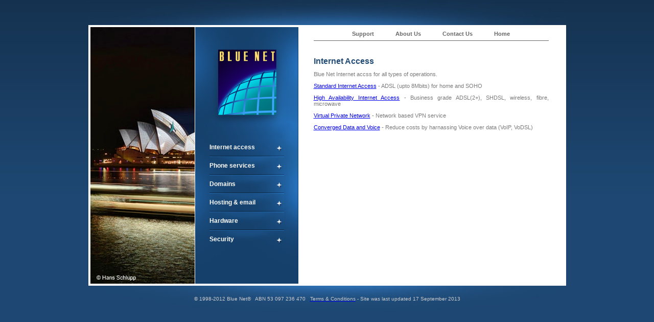

--- FILE ---
content_type: text/html
request_url: https://blue.net.au/internet_access/index.html
body_size: 3464
content:
<!DOCTYPE html PUBLIC "-//W3C//DTD XHTML 1.0 Transitional//EN" "http://www.w3.org/TR/xhtml1/DTD/xhtml1-transitional.dtd">



<html xmlns="http://www.w3.org/1999/xhtml"><!-- InstanceBegin template="/Templates/template.dwt" codeOutsideHTMLIsLocked="false" -->



<head>



<meta http-equiv="Content-Type" content="text/html; charset=UTF-8" />







<!-- InstanceBeginEditable name="doctitle" -->
<title>Blue Net</title>
<!-- InstanceEndEditable -->







  <meta http-equiv="Content-Type" content="text/html; charset=iso-8859-1">







  <meta http-equiv="Content-Type" content="text/html; charset=iso-8859-1">







  <meta name="author" content="Bernhard Luder">







  <meta name="copyright" content="Bernhard Luder - Blue Net Pty Limited">







  <meta name="keywords" content="bluenet,Australia,ADSL,adsl,SHDSL,Broadband,hosting,Melbourne,Sydney,Brisbane,Adelaide,Perth,National,wholesale,corporate,home,business,access,DSL,off site,backup,BLUE NET,request,unlimited,provider,ISP,speed,fast,high,broad,web,width,VPN,solution,connection,VOIP ">







  <meta name="description" content="Blue Net - A solutions provider for small to medium business. Providing highest quality IT products - fast, reliable Internet - site-to-site connections via DSL with a holistic view fixed on effective solutions for the user. Call 1300 852 147 (24 hours) ">







  <meta name="audience" content="All">







  <meta name="expires" content="NEVER">







  <meta name="page-type" content="Commercial">







  <meta name="robots" content="INDEX,FOLLOW">



  



  <link rel="icon" href="favicon.ico" type="image/ico">







<!-- STYLESHEET -->



<link href="../css/bluescreen.css" rel="stylesheet" type="text/css" />







<!-- FAVICON -->



<link rel="icon" href="favicon.ico" type="image/ico">



<link rel="shortcut icon" href="favicon.ico">







<!-- DROP DOWN NAV -->



<script type="text/javascript"  src="../js/prototype.js" ></script>



	<script type="text/javascript"  src="../js/scriptaculous.js?load=effects" ></script>



	<script type="text/javascript"  src="../js/hoverevent.js" ></script>



	<script type="text/javascript"  src="../js/dropdowns.js" ></script>



	<script type="text/javascript"  src="../js/menu.js" ></script>



    <!-- InstanceBeginEditable name="head" --><!-- InstanceEndEditable -->



    <style type="text/css">



<!--



.style4 {color: #CCCCCC}



-->



    </style>



</head>







<body>



<table width="300" border="0" align="center" cellpadding="0" cellspacing="0">



  <tr>



    <td><img src="../images/graphics/topglow.jpg" width="934" height="49" /></td>



  </tr>



  <tr>



    <td valign="top"><table width="934" border="0" cellspacing="0" cellpadding="0">



      <tr valign="top">



        <td width="204" id="hero"><!-- InstanceBeginEditable name="section_image" --><!-- InstanceEndEditable -->
        <a href="http://www.hansschlupp.com" target="_blank">        
          <img src="" name="Rotating" id="Rotating1" width=204 height=502>
  
  
  <script language="JavaScript">
  var ImageArr1 = new Array("../images/main_images/pic01.jpg","../images/main_images/pic02.jpg","../images/main_images/pic03.jpg","../images/main_images/pic04.jpg","../images/main_images/pic05.jpg","../images/main_images/pic06.jpg","../images/main_images/pic07.jpg","../images/main_images/pic08.jpg","../images/main_images/pic09.jpg","../images/main_images/pic10.jpg","../images/main_images/pic11.jpg","../images/main_images/pic12.jpg","../images/main_images/pic13.jpg","../images/main_images/pic14.jpg","../images/main_images/pic15.jpg","../images/main_images/pic16.jpg","../images/main_images/pic17.jpg","../images/main_images/pic18.jpg","../images/main_images/pic19.jpg","../images/main_images/pic20.jpg");
  var ImageHolder1 = document.getElementById('Rotating1');
  
  var ImageArr2 = new Array("../images/main_images/pic01.jpg","../images/main_images/pic02.jpg","../images/main_images/pic03.jpg","../images/main_images/pic04.jpg","../images/main_images/pic05.jpg","../images/main_images/pic06.jpg","../images/main_images/pic07.jpg","../images/main_images/pic08.jpg","../images/main_images/pic09.jpg","../images/main_images/pic10.jpg","../images/main_images/pic11.jpg","../images/main_images/pic12.jpg","../images/main_images/pic13.jpg","../images/main_images/pic14.jpg","../images/main_images/pic15.jpg","../images/main_images/pic16.jpg","../images/main_images/pic17.jpg","../images/main_images/pic18.jpg","../images/main_images/pic19.jpg","../images/main_images/pic20.jpg");
  var ImageHolder2 = document.getElementById('Rotating2');
  
  function RotateImages(whichHolder,Start)
  {
  	var a = eval("ImageArr"+whichHolder);
  	var b = eval("ImageHolder"+whichHolder);
  	if(Start>=a.length)
  		Start=0;
  	b.src = a[Start];
  	window.setTimeout("RotateImages("+whichHolder+","+(Start+1)+")",8000);
  }
  
  RotateImages(1,0);
  RotateImages(2,0);
  
  </script>  </td>



        <td width="201" bgcolor="#15406B" id="menu"><table width="201" border="0" cellspacing="0" cellpadding="0">



          <tr valign="top">



            <td width="201"><a href="http://www.blue.net.au/index.html"><img src="../images/graphics/blue_net_logo.jpg" alt="Blue Net logo - click to return to the site home page" width="201" height="216" hspace="0" vspace="0" border="0" /></a></td>



          </tr>



          <tr>



            <td id="nav">



     <!-- main menu -->



    <ul id="main-navigation" >



      <li id="nav-internet"><a href="index.html" class="dropdown-link"><span>Internet access</span></a></li>



      <li id="nav-phone"><a href="../phone_services/index.html" class="dropdown-link" ><span>Phone services</span></a></li>



      <li id="nav-domains"><a href="../domains/index.html" class="dropdown-link"><span>Domains</span></a></li>



      <li id="nav-hosting"><a href="../hosting_and_email/index.html" class="dropdown-link"><span>Hosting &amp; email</span></a></li>



      <li id="nav-hardware"><a href="../hardware/index.html" class="dropdown-link"><span>Hardware</span></a></li>



      <li id="nav-security"><a href="../security/index.html" class="dropdown-link"><span>Security</span></a></li>



    </ul>



 <!-- drop downs -->



<div class="dropdown" id="nav-internet-dropdown" style="display:none">



  <ul>



    <li><a href="standard_internet_access.html">Standard Internet</a></li>



    <li><a href="highavail_internet_access.html">High Availability Internet</a></li>



    <li><a href="vpn.html">VPN - Virtual Private Network</a></li>



    <li><a href="converged_voice_data.html">Converged Data &amp; Voice</a></li>



  </ul>



</div>



            



<div class="dropdown" id="nav-phone-dropdown" style="display:none">



  <ul>



    <li><a href="../phone_services/pstn-phone-lines.html">PSTN phone lines</a></li>



	<li><a href="../phone_services/isdn-phone-lines.html">ISDN phone lines</a></li>



	<li><a href="../phone_services/1300.html">13/1300/1800 numbers</a></li>



	<li><a href="converged_voice_data.html">Converged Voice &amp; Data</a></li>



  </ul>



</div>



      



<div class="dropdown" id="nav-domains-dropdown" style="display:none">



  <ul>



    <li><a href="http://domains.blue.net.au/system/domain/pricing/" target="_blank">Domain Search & registration</a></li>



    <li><a href="http://domains.blue.net.au/system/domain/check_transfer/" target="_blank">Domain transfer to Blue Net</a></li>



    <li><a href="http://domains.blue.net.au/system/home/login/" target="_blank">Domain Accouint Management</a></li>



		  </ul>



</div>



 



<div class="dropdown" id="nav-hosting-dropdown" style="display:none">



  <ul>



	<li><a href="../hosting_and_email/name-web-email-hosting.html">Domain, Web, Email hosting</a></li>



	<li><a href="../hosting_and_email/server-colo.html">Server Co-location</a></li>



    <li><a href="../hosting_and_email/hosted-exchange-server.html">Hosted exchange server</a></li>



    <li><a href="http://webmail.blue.net.au/" target="_blank">WebMail Access</a></li>



    <li><a href="https://owa.msoutlookonline.net/Login.aspx" target="_blank">Exchange Server WebMail Access</a></li>	



  </ul>



</div>







<div class="dropdown" id="nav-hardware-dropdown" style="display:none">



  <ul>



    <li><a href="../hardware/msp.html">Manged Services</a></li>



	<li><a href="../hardware/onsite_support.html">Onsite Support</a></li>



  </ul>



</div>   



      



<div class="dropdown" id="nav-security-dropdown" style="display:none">



  <ul>



    <li><a href="../security/av.html">Anti Virus</a></li>



	<li><a href="../security/backup.html">Off Site Backup</a></li>



    <li><a href="../security/filter.html">Email Filtering</a></li>



  </ul>



</div>   







       </td>



          </tr>



          



        </table></td>



        <td bgcolor="#FFFFFF" id="main"><!-- InstanceBeginEditable name="bodytext" -->
          <table width="460" border="0" align="center" cellpadding="0" cellspacing="0">
            <tr>
              <td><!-- #BeginLibraryItem "/Library/top navigation bar.lbi" -->
<p class="topnav"><a href="../support.html">Support</a> &nbsp;&nbsp;&nbsp;&nbsp;&nbsp;&nbsp;&nbsp;&nbsp;&nbsp;&nbsp;&nbsp;&nbsp; <a href="../aboutus.html">About Us</a> &nbsp;&nbsp;&nbsp;&nbsp;&nbsp;&nbsp;&nbsp;&nbsp;&nbsp;&nbsp;&nbsp;&nbsp; <a href="../contactus.html">Contact Us</a> &nbsp;&nbsp;&nbsp;&nbsp;&nbsp;&nbsp;&nbsp;&nbsp;&nbsp;&nbsp;&nbsp;&nbsp; <a href="../index.html">Home</a></p>
<!-- #EndLibraryItem --></td>
            </tr>
            <tr>
              <td><h1>Internet Access</h1>
                  
                  <p>Blue Net Internet accss for all types of operations. </p>
                <p><a href="standard_internet_access.html">Standard Internet Access</a> - ADSL (upto 8Mbits) for home and SOHO </p>
                  <p><a href="highavail_internet_access.html">High Availability Internet Access</a> - Business grade ADSL(2+), SHDSL, wireless, fibre, microwave</p>
                  <p><a href="vpn.html">Virtual Private Network</a> - Network based VPN service </p>                  <p><a href="converged_voice_data.html">Converged Data and Voice</a> - Reduce costs by harnassing Voice over data (VoIP, VoDSL) </p>
                </td>
            </tr>
            <tr>
              <td>&nbsp;</td>
            </tr>
          </table>
        <!-- InstanceEndEditable --></td>



      </tr>



      <tr>



        <td height="51" colspan="3" background="../images/graphics/bottomglow.jpg" id="bottomtext"><p>© 1998-2012 Blue Net®&nbsp;&nbsp; ABN 53 097 236 470&nbsp;&nbsp; <a href="../tnc/terms.html" target="_blank"><span class="style4">Terms &amp; Conditions</span></a> - Site was last updated 17 September 2013</p></td>



        </tr>



    </table></td>



  </tr>



</table>



<p class="guestlist">



  <script type="text/javascript">



var gaJsHost = (("https:" == document.location.protocol) ? "https://ssl." : "http://www.");



document.write(unescape("%3Cscript src='" + gaJsHost + "google-analytics.com/ga.js' type='text/javascript'%3E%3C/script%3E"));



</script>



  <script type="text/javascript">



var pageTracker = _gat._getTracker("UA-4763087-1");



pageTracker._initData();



pageTracker._trackPageview();



</script>

<script type="text/javascript" src="//assets.zendesk.com/external/zenbox/v2.6/zenbox.js"></script>
<style type="text/css" media="screen, projection">
  @import url(//assets.zendesk.com/external/zenbox/v2.6/zenbox.css);
</style>
<script type="text/javascript">
  if (typeof(Zenbox) !== "undefined") {
    Zenbox.init({
      dropboxID:   "20231838",
      url:         "https://bluenet.zendesk.com",
      tabTooltip:  "Support",
      tabImageURL: "https://assets.zendesk.com/external/zenbox/images/tab_support_right.png",
      tabColor:    "#ffa52c",
      tabPosition: "Right"
    });
  }
</script>


</body>



<!-- InstanceEnd --></html>





--- FILE ---
content_type: text/css
request_url: https://blue.net.au/css/bluescreen.css
body_size: 816
content:
@charset "UTF-8";
/* CSS Document */

@import "nav.css";

body,td,th {
	font-family: Verdana, Arial, Helvetica, sans-serif;
	font-size: 11px;
	color: #000000;
}
body {
	background-color: #1E4773;
	background-image: url(../images/graphics/bg_pagegrad.jpg);
	background-repeat: repeat-x;
	margin-left: 15px;
	margin-top: 0px;
	margin-right: 15px;
	margin-bottom: 0px;
}

/** LEFT HAND SIDE HERO PICTURE */

td#hero  {
	border-top-width: 4px;
	border-right-width: 1px;
	border-bottom-width: 4px;
	border-left-width: 4px;
	border-top-style: solid;
	border-right-style: solid;
	border-bottom-style: solid;
	border-left-style: solid;
	border-top-color: #FFFFFF;
	border-right-color: #FFFFFF;
	border-bottom-color: #FFFFFF;
	border-left-color: #FFFFFF;
}

/** MAIN PAGE */

td#main {
	border-top-width: 4px;
	border-right-width: 4px;
	border-bottom-width: 4px;
	border-left-width: 0px;
	border-top-style: solid;
	border-right-style: solid;
	border-bottom-style: solid;
	border-left-style: solid;
	border-top-color: #FFFFFF;
	border-right-color: #FFFFFF;
	border-bottom-color: #FFFFFF;
	border-left-color: #FFFFFF;
	padding-top: 7px;
	padding-right: 30px;
	padding-bottom: 20px;
	padding-left: 30px;
}
#main p, blockquote, ul, ol, dl {
	font-family: Tahoma, Verdana, Arial, Helvetica, sans-serif;
	font-size: 11px;
	color: #7B7B7B;
	margin-top: 0px;
	margin-bottom: 1em;
	text-align: justify;
}
#main .imgfloatleft {
	float: left;
	margin-right: 15px;
	margin-top: 0px;
	margin-bottom: 0px;
	margin-left: 0px;
	padding-top: 3px;
	padding-right: 0px;
	padding-bottom: 3px;
	padding-left: 0px;
}
#main .imgfloatright {
	float: right;
	margin-right: 0px;
	display: inline;
	margin-top: 0px;
	margin-bottom: 0px;
	margin-left: 15px;
	padding-top: 3px;
	padding-right: 0px;
	padding-bottom: 3px;
	padding-left: 0px;
}
#main h1 {
	font-size: 16px;
	color: #234D77;
	font-weight: bold;
}
#main h2 {
	font-size: 13px;
	color: #234D77;
	font-weight: bold;
}
#main h3 {
	font-size: 11px;
	color: #234D77;
	font-weight: bold;
}

/** MENU */

td#menu {
	border-top-width: 4px;
	border-top-style: solid;
	border-top-color: #FFFFFF;
	border-bottom-width: 4px;
	border-bottom-style: solid;
	border-bottom-color: #FFFFFF;
	margin: 0px;
	padding: 0px;
}
td#nav {
	background-image: url(../images/graphics/bg_buttons.jpg);
	background-repeat: no-repeat;
	background-position: left top;
}

/* TOP NAVIGATION BAR */

#main p.topnav {
	font-family: Tahoma, Verdana, Arial, Helvetica, sans-serif;
	font-size: 11px;
	font-weight: bold;
	color: #666666;
	text-align: center;
	border-bottom-width: 1px;
	border-bottom-style: solid;
	border-bottom-color: #666666;
	padding-bottom: 7px;
	margin-bottom: 20px;
}
#main .topnav a {
	font-weight: bold;
	color: #666666;
	text-decoration: none;
}
#main .topnav a:hover {
	font-weight: bold;
	color: #999999;
	text-decoration: none;
}
#bottomtext p {
	font-family: Tahoma, Verdana, Arial, Helvetica, sans-serif;
	font-size: 10px;
	text-align: center;
	color: #CCCCCC;
}
p.guestlist  {
	font-family: Tahoma, Verdana, Arial, Helvetica, sans-serif;
	font-size: 10px;
	text-align: center;
	color: #CCCCCC;
}
a.guestlist {
	color: #1E4773;
	text-decoration: underline;
}


--- FILE ---
content_type: text/css
request_url: https://blue.net.au/css/nav.css
body_size: 606
content:
/* NAV CSS */

ul#main-navigation {
	float: left;
 	list-style: none;
	margin-top: 0px;
	margin-right: 28px;
	margin-bottom: 69px;
	margin-left: 28px;
  	padding: 0;
}

ul#main-navigation li {
  	height: 36px;
  	width: 146px;
	display: block;
}

#main-navigation a {
	font-family: Tahoma, Verdana, Arial, Helvetica, sans-serif;
	font-size: 12px;
	font-weight: bold;
	color: #FFFFFF;
	text-decoration: none;
	display: block;
	margin: 0px;
	padding-top: 12px;
	height: 24px;
	width: 146px;
}
#main-navigation a:hover {
	font-family: Tahoma, Verdana, Arial, Helvetica, sans-serif;
	font-weight: bold;
	color: #FFFF99;
	text-decoration: none;
	display: block;
	margin: 0px;
	padding-top: 12px;
	height: 24px;
	width: 146px;
}


#nav-internet {
	background-image: url(../images/graphics/bt1.jpg);
	background-repeat: no-repeat;
}
#nav-phone {
	background-image: url(../images/graphics/bt2.jpg);
	background-repeat: no-repeat;
}
#nav-domains {
	background-image: url(../images/graphics/bt3.jpg);
	background-repeat: no-repeat;
	}
#nav-hosting {
	background-image: url(../images/graphics/bt4.jpg);
	background-repeat: no-repeat;
	}
#nav-hardware {
	background-image: url(../images/graphics/bt5.jpg);
	background-repeat: no-repeat;
	}
#nav-security {
	background-image: url(../images/graphics/bt6.jpg);
	background-repeat: no-repeat;
	}

/* DROPDOWNS */
.dropdown {
  width: 100px;
  position: absolute;
  top: 0px;
  left: 0px;
  }

.dropdown ul li a {
  width: 120px;
  display: block;
  color: #ccc;
  text-decoration: none;
  border-top: 1px solid #999999;
  font-family: Verdana,Arial,Helvetica,sans-serif;
  text-align: left;
  font-size: 10px;
  font-weight: bold;
  padding: 4px;
  background-color: #000033;
  }
.dropdown ul{
  list-style: none;
  margin: 0;
  padding: 0;
 }

.dropdown ul li a:hover {
  background-color: #9999CC;
  color: #000;
  text-decoration: underline;
  }


--- FILE ---
content_type: application/javascript
request_url: https://blue.net.au/js/hoverevent.js
body_size: 313
content:
function hoverevent_setupevent( listener, eventtype )
{
	Event.observe( listener.element, eventtype, function(event) { listener.handleEvent(event); } );
}

function hoverevent_handleevent( event )
{
	switch( event.type ) {
		
		case "mouseover":
			this.timer = window.setTimeout( this.action, this.duration );
			hoverevent_setupevent( this, "mouseout" );
			break;
			
		case "mouseout":
			if (this.timer != null) window.clearTimeout(this.timer);
			this.timer = null;
			break;
			
	}
}

function HoverEvent( element, duration, action )
{
	this.element = $(element);
	this.duration = duration;
	this.action = action;
	
	this.handleEvent = hoverevent_handleevent;
	
	this.timer = null;
	
	hoverevent_setupevent( this, "mouseover" );
}


--- FILE ---
content_type: application/javascript
request_url: https://blue.net.au/js/menu.js
body_size: 108
content:
Event.observe( window, 'load', function () {new DropDown( $('main-navigation'), 10, 0, 26 );});

--- FILE ---
content_type: application/javascript
request_url: https://blue.net.au/js/dropdowns.js
body_size: 843
content:
function dropdown_setup_hover_event( element, duration, listener ) {
	return new HoverEvent( element, duration, function() { listener.show( element ); } );
}

function dropdown_set_timeout( listener ) {
	return window.setTimeout( function() { listener.hide( listener.active, true ); }, listener.timeoutduration );
}

function dropdown_setup_timeout_events( listener ) {
	Event.observe( $(listener.active+"-dropdown"), "mouseout", function(event) { listener.startTimeout(); } );
	Event.observe( $(listener.active+"-dropdown"), "mouseover", function(event) { listener.stopTimeout(); } );
	Event.observe( $(listener.active), "mouseover", function(event) { listener.stopTimeout(); } );	
	Event.observe( $(listener.active), "mouseout", function(event) { listener.startTimeout(); } );	
}

function dropdown_remove_timeout_events( listener ) {
	Event.stopObserving( $(listener.active+"-dropdown"), "mouseout", function(event) { listener.startTimeout(); } );
	Event.stopObserving( $(listener.active+"-dropdown"), "mouseover", function(event) { listener.stopTimeout(); } );
	Event.stopObserving( $(listener.active), "mouseover", function(event) { listener.stopTimeout(); } );
}

function dropdown_showmenu( element ) {
  id = element.parentNode.id;
	if (this.active == id) return;
	
	if (this.active != null) this.hide( this.active, false );
	this.active = id;
	
	var button = $(id);
	var menu = $(id+"-dropdown");
	
	menu.style.zIndex="200";
	menu.setOpacity(1.0);
	menu.style.left = (Position.cumulativeOffset(button)[0] - this.offsetx - 130) + "px";
	menu.style.top = (Position.cumulativeOffset(button)[1] + this.offsety - 12) + "px";
	menu.style.display='block';
	
	dropdown_setup_timeout_events( this );
	
	Element.addClassName(button, button.id+"-active");
}

function dropdown_hidemenu( id, grace ) {
	var button = $(id);
	var menu = $(id+"-dropdown");
	
	if (grace) {
		new Effect.Fade( menu, {duration: 0.25} );
	} else {
		menu.hide();
	}
	
	dropdown_remove_timeout_events( this );
	
	Element.removeClassName( button, button.id+"-active" );
	
	if (this.active == id) this.active = null;
}

function dropdown_timeout_start() {
	if (this.timeout != null) return;
	this.timeout = dropdown_set_timeout( this );
}

function dropdown_timeout_stop() {
	if (this.timeout != null) window.clearTimeout(this.timeout);
	this.timeout = null;
}

function DropDown( element, duration, offsetx, offsety ) {
	this.element = $(element);
	this.duration = duration;
	this.offsetx = offsetx;
	this.offsety = offsety;
	
	this.show = dropdown_showmenu;
	this.hide = dropdown_hidemenu;
	
	this.active = null;
	
	this.timeout = null;
	this.timeoutduration = 1000;
	this.startTimeout = dropdown_timeout_start;
	this.stopTimeout = dropdown_timeout_stop;
	
	var anchors = this.element.getElementsByTagName("A");
	for (var i=0; i<anchors.length; i++) {
		if (Element.hasClassName(anchors[i], "dropdown-link")) {
			dropdown_setup_hover_event( anchors[i], this.duration, this );
		}
	}
}
